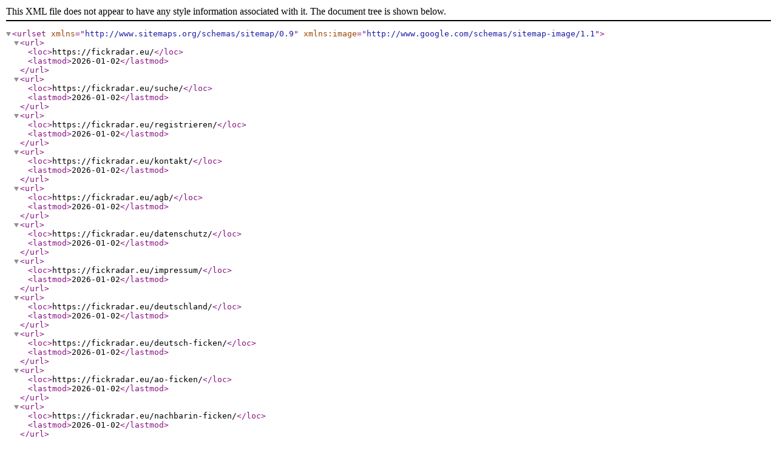

--- FILE ---
content_type: application/xml
request_url: https://fickradar.eu/sitemap.xml
body_size: 651
content:
<urlset xmlns='http://www.sitemaps.org/schemas/sitemap/0.9' xmlns:image='http://www.google.com/schemas/sitemap-image/1.1'><url><loc>https://fickradar.eu/</loc><lastmod>2026-01-02</lastmod></url><url><loc>https://fickradar.eu/suche/</loc><lastmod>2026-01-02</lastmod></url><url><loc>https://fickradar.eu/registrieren/</loc><lastmod>2026-01-02</lastmod></url><url><loc>https://fickradar.eu/kontakt/</loc><lastmod>2026-01-02</lastmod></url><url><loc>https://fickradar.eu/agb/</loc><lastmod>2026-01-02</lastmod></url><url><loc>https://fickradar.eu/datenschutz/</loc><lastmod>2026-01-02</lastmod></url><url><loc>https://fickradar.eu/impressum/</loc><lastmod>2026-01-02</lastmod></url><url><loc>https://fickradar.eu/deutschland/</loc><lastmod>2026-01-02</lastmod></url><url><loc>https://fickradar.eu/deutsch-ficken/</loc><lastmod>2026-01-02</lastmod></url><url><loc>https://fickradar.eu/ao-ficken/</loc><lastmod>2026-01-02</lastmod></url><url><loc>https://fickradar.eu/nachbarin-ficken/</loc><lastmod>2026-01-02</lastmod></url><url><loc>https://fickradar.eu/gratisficken/</loc><lastmod>2026-01-02</lastmod></url><url><loc>https://fickradar.eu/ichwillficken/</loc><lastmod>2026-01-02</lastmod></url><url><loc>https://fickradar.eu/fickdate/</loc><lastmod>2026-01-02</lastmod></url><url><loc>https://fickradar.eu/sexradar-kontakte/</loc><lastmod>2026-01-02</lastmod></url><url><loc>https://fickradar.eu/sexsuche/</loc><lastmod>2026-01-02</lastmod></url><url><loc>https://fickradar.eu/bbw-sexdates/</loc><lastmod>2026-01-02</lastmod></url><url><loc>https://fickradar.eu/ficktreffen/</loc><lastmod>2026-01-02</lastmod></url><url><loc>https://fickradar.eu/meta-description/</loc><lastmod>2026-01-02</lastmod></url><url><loc>https://fickradar.eu/hobbyhure-finden/</loc><lastmod>2026-01-02</lastmod></url><url><loc>https://fickradar.eu/privatsex-kontakte/</loc><lastmod>2026-01-02</lastmod></url><url><loc>https://fickradar.eu/sie-sucht-ihn-erotik-stuttgart/</loc><lastmod>2026-01-02</lastmod></url><url><loc>https://fickradar.eu/sie-sucht-ihn-erotik-karlsruhe/</loc><lastmod>2026-01-02</lastmod></url><url><loc>https://fickradar.eu/erotikkontakte/</loc><lastmod>2026-01-02</lastmod></url><url><loc>https://fickradar.eu/huren-in-krefeld/</loc><lastmod>2026-01-02</lastmod></url><url><loc>https://fickradar.eu/sextreffen-mit-reife-frauen/</loc><lastmod>2026-01-02</lastmod></url><url><loc>https://fickradar.eu/ao-hure-kiel/</loc><lastmod>2026-01-02</lastmod></url><url><loc>https://fickradar.eu/hobby-huren-monchengladbach/</loc><lastmod>2026-01-02</lastmod></url><url><loc>https://fickradar.eu/telefonsex-dominant/</loc><lastmod>2026-01-02</lastmod></url><url><loc>https://fickradar.eu/anal-kontakte-berlin/</loc><lastmod>2026-01-02</lastmod></url><url><loc>https://fickradar.eu/kv-domina/</loc><lastmod>2026-01-02</lastmod></url><url><loc>https://fickradar.eu/ehehure/</loc><lastmod>2026-01-02</lastmod></url><url><loc>https://fickradar.eu/deutscher-hausfrauensex/</loc><lastmod>2026-01-02</lastmod></url><url><loc>https://fickradar.eu/hannoverladies-ficken/</loc><lastmod>2026-01-02</lastmod></url><url><loc>https://fickradar.eu/taschengeld-huren/</loc><lastmod>2026-01-02</lastmod></url><url><loc>https://fickradar.eu/sex-in-reinickendorf/</loc><lastmod>2026-01-02</lastmod></url><url><loc>https://fickradar.eu/massageerotik/</loc><lastmod>2026-01-02</lastmod></url><url><loc>https://fickradar.eu/escort-ulm/</loc><lastmod>2026-01-02</lastmod></url><url><loc>https://fickradar.eu/erotikportal-deutschland/</loc><lastmod>2026-01-02</lastmod></url><url><loc>https://fickradar.eu/huren-rosenheim/</loc><lastmod>2026-01-02</lastmod></url><url><loc>https://fickradar.eu/kvherrin-suchen/</loc><lastmod>2026-01-02</lastmod></url><url><loc>https://fickradar.eu/rosenheimladies-ficken/</loc><lastmod>2026-01-02</lastmod></url><url><loc>https://fickradar.eu/huren-aus-duisburg/</loc><lastmod>2026-01-02</lastmod></url><url><loc>https://fickradar.eu/parktplatzhuren-ficken/</loc><lastmod>2026-01-02</lastmod></url><url><loc>https://fickradar.eu/nuttenkassel-ficken/</loc><lastmod>2026-01-02</lastmod></url><url><loc>https://fickradar.eu/herrin-sucht-sexsklaven/</loc><lastmod>2026-01-02</lastmod></url><url><loc>https://fickradar.eu/mannheim-hobbyhure/</loc><lastmod>2026-01-02</lastmod></url><url><loc>https://fickradar.eu/kostenloser-telefonsex/</loc><lastmod>2026-01-02</lastmod></url><url><loc>https://fickradar.eu/huren-aus-herne/</loc><lastmod>2026-01-02</lastmod></url><url><loc>https://fickradar.eu/bochum-huren/</loc><lastmod>2026-01-02</lastmod></url><url><loc>https://fickradar.eu/hure-dresden/</loc><lastmod>2026-01-02</lastmod></url><url><loc>https://fickradar.eu/escort-bielefeld/</loc><lastmod>2026-01-02</lastmod></url><url><loc>https://fickradar.eu/altfrauensex/</loc><lastmod>2026-01-02</lastmod></url><url><loc>https://fickradar.eu/sie-sucht-ihn-sex-in-berlin/</loc><lastmod>2026-01-02</lastmod></url><url><loc>https://fickradar.eu/sie-sucht-ihn-sex-in-hamburg/</loc><lastmod>2026-01-02</lastmod></url><url><loc>https://fickradar.eu/sie-sucht-ihn-sex-in-munchen/</loc><lastmod>2026-01-02</lastmod></url><url><loc>https://fickradar.eu/sie-sucht-ihn-sex-in-koln/</loc><lastmod>2026-01-02</lastmod></url><url><loc>https://fickradar.eu/sie-sucht-ihn-sex-in-frankfurt-am-main/</loc><lastmod>2026-01-02</lastmod></url><url><loc>https://fickradar.eu/sie-sucht-ihn-sex-in-stuttgart/</loc><lastmod>2026-01-02</lastmod></url><url><loc>https://fickradar.eu/sie-sucht-ihn-sex-in-dusseldorf/</loc><lastmod>2026-01-02</lastmod></url><url><loc>https://fickradar.eu/sie-sucht-ihn-sex-in-dortmund/</loc><lastmod>2026-01-02</lastmod></url><url><loc>https://fickradar.eu/sie-sucht-ihn-sex-in-essen/</loc><lastmod>2026-01-02</lastmod></url><url><loc>https://fickradar.eu/sie-sucht-ihn-sex-in-leipzig/</loc><lastmod>2026-01-02</lastmod></url><url><loc>https://fickradar.eu/sie-sucht-ihn-sex-in-bremen/</loc><lastmod>2026-01-02</lastmod></url><url><loc>https://fickradar.eu/sie-sucht-ihn-sex-in-dresden/</loc><lastmod>2026-01-02</lastmod></url><url><loc>https://fickradar.eu/sie-sucht-ihn-sex-in-hannover/</loc><lastmod>2026-01-02</lastmod></url><url><loc>https://fickradar.eu/sie-sucht-ihn-sex-in-nurnberg/</loc><lastmod>2026-01-02</lastmod></url><url><loc>https://fickradar.eu/sie-sucht-ihn-sex-in-duisburg/</loc><lastmod>2026-01-02</lastmod></url><url><loc>https://fickradar.eu/sie-sucht-ihn-fur-sex-in-bochum/</loc><lastmod>2026-01-02</lastmod></url><url><loc>https://fickradar.eu/sie-sucht-ihn-fur-sex-in-wuppertal/</loc><lastmod>2026-01-02</lastmod></url><url><loc>https://fickradar.eu/sie-sucht-ihn-fur-sex-in-bielefeld/</loc><lastmod>2026-01-02</lastmod></url><url><loc>https://fickradar.eu/sie-sucht-ihn-sex-in-bonn/</loc><lastmod>2026-01-02</lastmod></url><url><loc>https://fickradar.eu/sie-sucht-ihn-sex-in-mannheim/</loc><lastmod>2026-01-02</lastmod></url><url><loc>https://fickradar.eu/sie-sucht-ihn-sex-in-karlsruhe/</loc><lastmod>2026-01-02</lastmod></url><url><loc>https://fickradar.eu/sie-sucht-ihn-sex-in-wiesbaden/</loc><lastmod>2026-01-02</lastmod></url><url><loc>https://fickradar.eu/sie-sucht-ihn-sex-in-munster/</loc><lastmod>2026-01-02</lastmod></url><url><loc>https://fickradar.eu/sie-sucht-ihn-sex-in-gelsenkirchen/</loc><lastmod>2026-01-02</lastmod></url><url><loc>https://fickradar.eu/sie-sucht-ihn-sex-in-augsburg/</loc><lastmod>2026-01-02</lastmod></url></urlset>